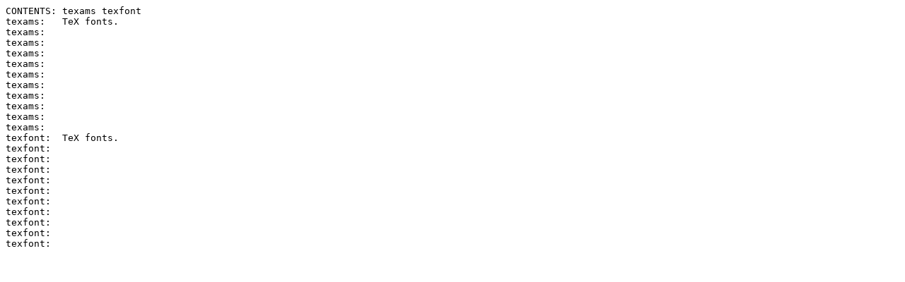

--- FILE ---
content_type: text/plain
request_url: http://mirror.dotsrc.org/slackware/slackware-1.1.2/t5/diskt5
body_size: 237
content:
CONTENTS: texams texfont
texams:   TeX fonts.
texams:
texams:
texams:
texams:
texams:
texams:
texams:
texams:
texams:
texams:
texfont:  TeX fonts.
texfont:
texfont:
texfont:
texfont:
texfont:
texfont:
texfont:
texfont:
texfont:
texfont:
